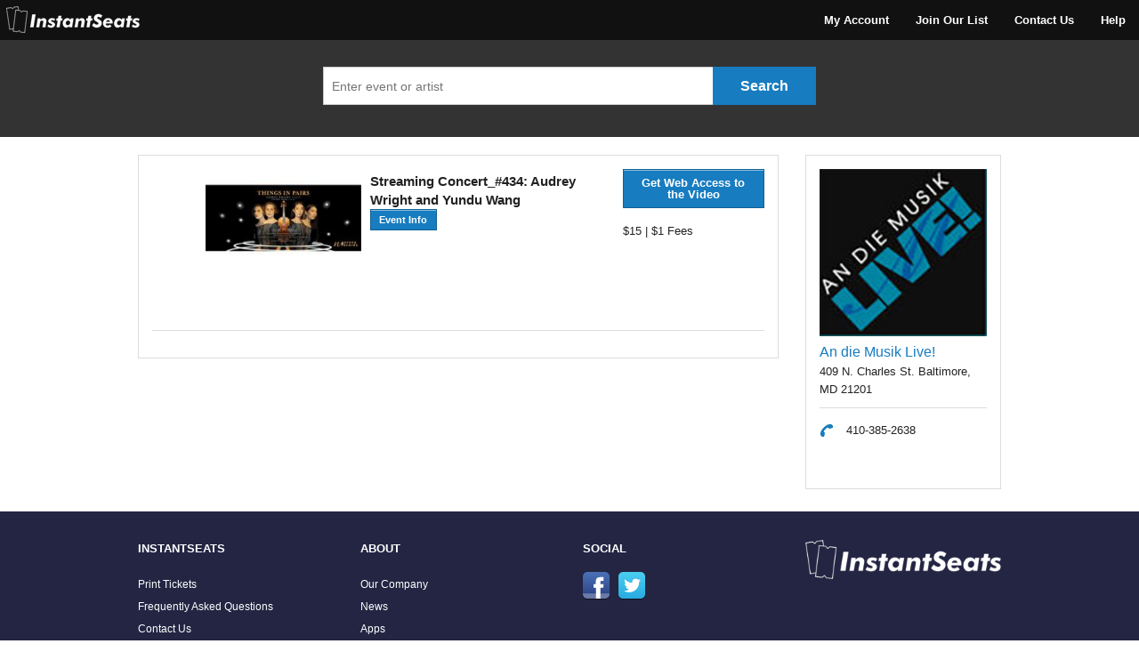

--- FILE ---
content_type: text/html;charset=UTF-8
request_url: https://www.instantseats.com/index.cfm?fuseaction=home.venue&venueid=321&artistid=22782&CFID=5912888&CFTOKEN=7eb719d18388ace3-9D191488-ABA1-EDB4-915ED3483153A098
body_size: 3015
content:
<!DOCTYPE html>
<!--[if IE 8]> <html class="no-js lt-ie9" lang="en" > <![endif]-->
<!--[if gt IE 8]> <html class="no-js" lang="en" > <![endif]--><head>
	<meta charset="utf-8" />
	<meta name="viewport" content="width=device-width" />
	<meta name="robots" content="index, follow" />
	<meta name="description" content="An die Musik Live! ticket sales, Baltimore, MD | powered by InstantSeats"> <TITLE>An die Musik Live! - InstantSeats</TITLE> 

	<LINK REL="SHORTCUT ICON" HREF="favicon.png">
	<link href="/stylesheets/_normalize.css" rel="stylesheet" type="text/css" />

	
		<link rel="stylesheet" href="stylesheets/app.css" />
		<link href="/stylesheets/app.css" media="screen, projector, print" rel="stylesheet" type="text/css" />

		
	<link rel="stylesheet" href="stylesheets/fc-webicons.css" />

	<script src="javascripts/vendor/custom.modernizr.js"></script>
</head>
<body > 
	<nav class="top-bar" style="">
		<ul class="title-area">
			<li class="logo">
				
					<a href="/"><img src="img/logo.bw.png" alt="logo"></a>
				
			</li>
			
		        <li class="toggle-topbar menu-icon">
		        	<a href=""><span>Menu</span></a>
		        </li>
			
	    </ul>
	    <section class="top-bar-section">
		     <ul class="right">
				
					
							<li class="title back js-generated"></li>
							
                                    <li><a href="index.cfm?fuseaction=account.login">My Account</a></li>
                                
								<li><a href="index.cfm?fuseaction=home.maillist">Join Our List</a></li>
								<li><a href="index.cfm?fuseaction=home.contact">Contact Us</a></li>
								
									<li><a href="index.cfm?fuseaction=home.content&articleid=36" data-reveal-id="is-privacy" data-reveal-ajax="true">Help</a></li>
								
			</ul>
		</section>
	</nav>

<div id="is-refunds" class="reveal-modal large" data-reveal></div>

<div id="container">

	<div class="main-search">
		<div class="row">
			 <div class="large-7 large-centered columns">	
			 	<div class="main-search">
			 		<div class="row">
						<form action="index.cfm?fuseaction=search.results" method="post">
			 			<div class="small-9 columns">
					 		<input type="text" class="search-form" placeholder="Enter event or artist" name="search"  maxlength="50">
					 	</div>
					 	<div class="small-3 columns hide-for-small">
					 		<input type="submit" value="Search" class="button expand" id="srbutton">
					 	</div>
					 	<div class="small-3 columns show-for-small">
							<a href="#" onclick="document.forms['searchForm'].submit(); return false;" class="button small-search" id="srsbutton"></a>
					 	</div>
	                    </form>
					 </div>
			 	</div>
			 </div>
		</div>
	</div>

<p>

<div class="row">
	<div class="large-9 columns">
		<div class="content-container">
			<div class="event-list">
				
				
							
						<section>
							<div class="event-link-mobile">
								
									<a href="index.cfm?fuseaction=buy.event&amp;eventID=D99C438D-A60A-0B23-A6162EA66073F43D"></a>
								
								<div class="row">
									<div class="large-1 column hide-for-small">
										<div class="event-date">
											
										</div>
									</div>
									<div class="large-8 columns">
										<div class="image-resize">
											
												<img class="event-photo-th" src="/photos/321/1642645347175_reg.jpg">
											
										</div>
										<h1 id="event-title">Streaming Concert_#434: Audrey Wright and Yundu Wang</h1>  
                                       	
                                       	<p class="secondary"></p>
                                        <span class="hide-for-small"><a href="index.cfm?fuseaction=home.event&eventID=D99C438D-A60A-0B23-A6162EA66073F43D" class="tiny button">Event Info</a></span>
									</div>
									<div class="large-3 columns">
										<div class="event-buying-info">
											<div class="event-mobile-info">
												
													<a href="index.cfm?fuseaction=buy.event&amp;eventID=D99C438D-A60A-0B23-A6162EA66073F43D" class="small button hide-for-small">Get Web Access to the Video</a>
													
													<p id="event-price">$15 | $1 Fees</p> 
												

											</div>
										</div>
									</div>
								</div>
							</div>
						</section>
					
			</div>	
		</div>
	</div>
	
	<div class="large-3 columns hide-for-small">
		<div class="content-container">
			<div class="venue-info">
				
							<img class="event-photo-th" src="images/venues/AndieMusik.jpg">
						
					<p class="venue-name"><a href="index.cfm?fuseaction=home.venue&venueid=321">An die Musik Live!</a></p>
					<p class="venue-address">409 N. Charles St. Baltimore, MD 21201</p>
					<ul>
						<li class="venue-phone">410-385-2638</li> 
					</ul>
					
					<p></p>
				
			</div>
		</div>
	</div>
	
</div>

</div>
<div id="is-privacy" class="reveal-modal large" data-reveal></div>

<div id="is-privacy" class="reveal-modal large" data-reveal></div>
	<footer>
		<div class="row">
			<div class="large-12 columns">
			<br /><br />
			</div>
		</div>
		<div class="row">
			<div class="large-3 columns">
				<p>InstantSeats</p>
				<ul>
					
						<li><a href="index.cfm?fuseaction=account.accountLogin">Print Tickets</a></li>
						<li><a href="index.cfm?fuseaction=home.content&articleid=36" data-reveal-id="is-privacy" data-reveal-ajax="true">Frequently Asked Questions</a></li>
		                <li><a href="index.cfm?fuseaction=home.contact">Contact Us</a></li>
						<li><a href="index.cfm?fuseaction=home.content&articleid=4" data-reveal-id="is-privacy" data-reveal-ajax="true">Privacy</a></li>
						<li><a href="index.cfm?fuseaction=home.content&articleid=3" data-reveal-id="is-privacy" data-reveal-ajax="true">Refunds</a></li>
					
				</ul>
			</div>
			<div class="large-3 columns">
				<p>About</p>
				<ul>
					<li><a href="/selltix/our-company.html">Our Company</a></li>
					<li><a href="/selltix/news.cfm">News</a></li>
					<li><a href="/selltix/go-mobile.html">Apps</a></li>
				</ul>
			</div>
			<div class="large-3 columns">
				<p>Social</p>
				<ul class="social-icons">
					<li><a class="fc-webicon medium facebook" href="https://www.facebook.com/InstantSeats" target="_blank"></a></li>
					<li><a class="fc-webicon medium twitter" href="https://twitter.com/instantseats" target="_blank"></a></li>
				</ul>
			</div>
			<div class="large-3 columns">

				<div class="row">
					<div class="large-12 columns">
						<a href="/"><img src="img/logo.bw.large.png" alt="logo"></a>
					</div>
				</div>
			</div>
		</div>
		<div class="row">
			<div class="large-12 columns">
			<br />
			</div>
		</div>
	</footer>

    
    <script src="https://ajax.googleapis.com/ajax/libs/jquery/2.2.4/jquery.min.js"type="text/javascript"></script>
    

	<script>
		if (Modernizr.touch) {
			$('form.custom select').attr('data-customforms', 'disabled');
		}
	</script>
	<script src="javascripts/foundation/foundation.js"></script>
	<script src="javascripts/foundation/foundation.abide.js"></script>
	<script src="javascripts/foundation/foundation.alerts.js"></script>
	<script src="javascripts/foundation/foundation.forms.js"></script>
	<script src="javascripts/foundation/foundation.placeholder.js"></script>
	<script src="javascripts/foundation/foundation.reveal.js"></script>
	<script src="javascripts/foundation/foundation.section.js"></script>
	<script src="javascripts/foundation/foundation.tooltips.js"></script>
	<script src="javascripts/foundation/foundation.topbar.js"></script>

	<script>
		$(document).foundation();
	</script>

	<script type="text/javascript">
		$(".myBox").click(function(){
			window.location=$(this).find("a").attr("href");
	 		return false;
		});
	</script>

	<!--Mobile Event Highlight Click-->
	<script type="text/javascript">
		$(".myBox").click(function(){
			window.location=$(this).find("a").attr("href");
	 		return false;
		});
	</script>

	<!--Sticky Right Column-->
	<script type="text/javascript">
		$(window).scroll(function(){
	    $("#theFixed").css("top",Math.max(0,300-$(this).scrollTop()));
	});
	</script>


<script src="js/login.js?v=1"></script>

<!-- Piwik -->
<script type="text/javascript">
 	var _paq = _paq || [];
	(function() {
		var p = {"pageTitle":"Venue Page","noscriptImgSrc":"//instantseats.biz/piwik.php?rec=1&apiv=1&rand=0%2E100419391688&idsite=7&ishttpapi=1&action_name=Venue%20Page&url=www%2Einstantseats%2Ecom%2Findex%2Ecfm%3Ffuseaction%3Dhome%2Evenue%26venueid%3D321%26artistid%3D22782%26CFID%3D5912888%26CFTOKEN%3D7eb719d18388ace3%2D9D191488%2DABA1%2DEDB4%2D915ED3483153A098&","trackerUrlRoot":"//instantseats.biz/","cookieDomain":".www.instantseats.com","ecomm":{},"nsp":{"rec":1,"apiv":1,"rand":0.10041939168780434,"idsite":7,"ishttpapi":1,"action_name":"Venue Page","url":"www.instantseats.com/index.cfm?fuseaction=home.venue&venueid=321&artistid=22782&CFID=5912888&CFTOKEN=7eb719d18388ace3-9D191488-ABA1-EDB4-915ED3483153A098"},"siteId":7,"domains":["*.www.instantseats.com","*.instantseats.com"],"event":{}};
		_paq.push(["setDocumentTitle", document.domain + "/" + document.title]);
		_paq.push(["setCookieDomain", p.cookieDomain]);
		_paq.push(["setDomains", p.domains]);
		_paq.push(['enableLinkTracking']);

		if (p.uid) {
			_paq.push(['setUserId', p.uid]);
		}

		if (p.ecomm.view) {
			_paq.push(['setEcommerceView', p.ecomm.view.productSku, p.ecomm.view.productName, p.ecomm.view.productCategory, p.ecomm.view.productPrice]);
		}

		if (p.ecomm.order) {

			if (p.ecomm.order.items) {
				for (var i=0; i < p.ecomm.order.items.length; i++) {
					var orderItem = p.ecomm.order.items[i];
					_paq.push(['addEcommerceItem', orderItem.productSku, orderItem.productName, orderItem.productCategory, orderItem.productPrice, orderItem.productQuantity]);
				}
			}

			_paq.push(['trackEcommerceOrder', p.ecomm.order.id, p.ecomm.order.grandTotal, p.ecomm.order.subTotal, p.ecomm.order.tax, p.ecomm.order.shipping, p.ecomm.order.discount]);
		}

		if (p.event) {
			_paq.push(['trackEvent', p.event.category, p.event.action, p.event.name]);
		}

		_paq.push(['trackPageView', p.pageTitle ? p.pageTitle : undefined]);
		var u=p.trackerUrlRoot;
		_paq.push(['setTrackerUrl', u+'piwik.php']);
		_paq.push(['setSiteId', p.siteId]);
		var d=document, g=d.createElement('script'), s=d.getElementsByTagName('script')[0];
		g.type='text/javascript'; g.async=true; g.defer=true; g.src=u+'piwik.js'; s.parentNode.insertBefore(g,s);
	})();
</script>
<noscript><p><img src="//instantseats.biz/piwik.php?rec=1&apiv=1&rand=0%2E100419391688&idsite=7&ishttpapi=1&action_name=Venue%20Page&url=www%2Einstantseats%2Ecom%2Findex%2Ecfm%3Ffuseaction%3Dhome%2Evenue%26venueid%3D321%26artistid%3D22782%26CFID%3D5912888%26CFTOKEN%3D7eb719d18388ace3%2D9D191488%2DABA1%2DEDB4%2D915ED3483153A098&" style="border:0;" alt="" /></p></noscript>
<!-- End Piwik Code -->



</body>
</html> 